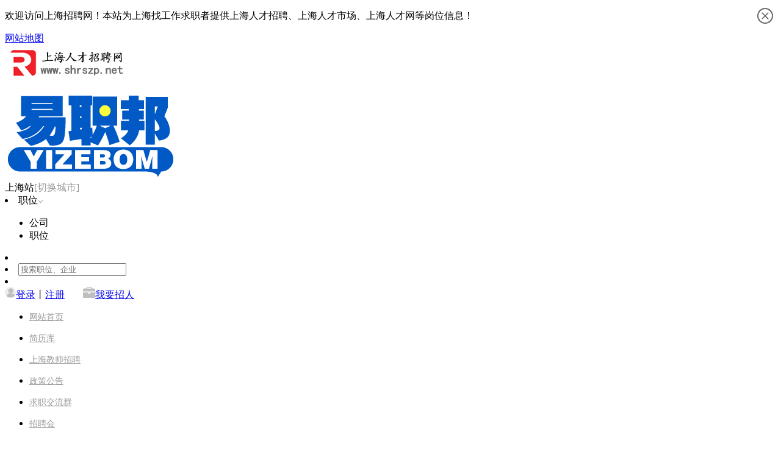

--- FILE ---
content_type: text/html; charset=utf-8
request_url: https://www.shrszp.net/company/detail-224.html
body_size: 9222
content:
    <!DOCTYPE html>
<html lang="zh">
  <head>
    <meta charset="UTF-8">
    <meta http-equiv="X-UA-Compatible" content="IE=edge">
    <meta name="viewport" content="width=device-width, initial-scale=1.0">
    <title>凯莫（上海）教育科技有限公司-上海招聘网-新上海人才网-易职邦上海人才求职网</title>
    <meta name="keywords" content="凯莫（上海）教育科技有限公司招聘">
    <meta name="description" content="上海人才招聘网为广大考生提供凯莫（上海）教育科技有限公司招聘岗位信息,企业入驻与招聘请选择上海人才招聘网">
    <link rel="stylesheet" href="/assets/css/foot.css">
    <link rel="stylesheet" href="/assets/css/header.css">
	<link rel="stylesheet" href="/static/pc/css/public/public_yzb.css">
    <script src="/assets/js/jquery-1.8.3.min.js"></script>
    <script src="/assets/js/login.js"></script>
    <script src="/assets/js/public-yzb.js"></script>
    <script src="/assets/js/swiper-bundle.min.js"></script>
    <link rel="stylesheet" href="/assets/js/swiper-bundle.min.css">
    <meta name="baidu-site-verification" content="codeva-NYxfqlFsJO" />
<meta name="360-site-verification" content="5785c7bde8edd856c213479ecffe251a" />
<meta name="sogou_site_verification" content="Eyiey0cvGw"/>
<meta name="AizhanSEO" content="216bb1d0a150f11252230d060db78fae">
<meta name="baidu-site-verification" content="codeva-QYZNQEKS0r" />    <script>const wxSiteId = 214;</script>
    <base target="_blank">
  </head>
  

  <body>
    <!-- 顶部登录注册 -->
    <div id="top-login-xzh">
      <div>
        <p>欢迎访问上海招聘网！本站为上海找工作求职者提供上海人才招聘、上海人才市场、上海人才网等岗位信息！</p>
        <div>
          <a href="/sitemap/sitemap.xml">网站地图</a>
        </div>
      </div>
    </div><!-- logo 搜索 -->
    <div id="logo-search-xzh">
      <div class="logo-search-left"><a href="https://www.shrszp.net/" title="上海招聘网"><img src="/statics/images/wzlogo.png" alt="上海招聘网"></a><p></p><img class="yzblogo" src="/assets/img/yzblogo.png" alt="易职帮">
        <div class="qhcs"><span>上海站</span><span onclick="cutCity()" style="color:#999">[切换城市]</span></div>
        <form action="" id="search-form">
          <li class="xzh-ggrcw-content-sort"><span>职位</span><img src="/assets/img/xiala.png" alt="">
            <ul>
              <li>公司</li>
              <li>职位</li>
            </ul>
          </li>
          <li class="xzh-from-shuxian"></li>
          <li><input type="text" class="keyWordInput" name="" id="" placeholder="搜索职位、企业"></li>
        </form>
        <li class="search-submit"></li>
        <div id="yzb_login" class="header-user"><img src="/assets/img/headeruser.png" style="width: 18px;"><a href="JavaScript:;" onclick="login_qh()" target="_self">登录</a><span>丨</span><a href="JavaScript:;" onclick="login_qh()" target="_self">注册</a><img src="/assets/img/wyzr.png" style="margin-left: 30px;"><a href="/yzbrczp/" >我要招人</a></div>
        <div id="yzb_user" class="header-user" style="display: none;"><img src="/assets/img/headeruser.png" alt="">
          <div style="margin: 0;">
            <p>测试</p>
            <div style="display: flex;align-items: center;"><img src="/assets/images/yzb_login_user.png" alt=""><a href="/grjl/">个人中心</a><img src="/assets/images/yzb_login_quit.png.png" alt="" style="height: 12px;margin-left: 10px;"><a href="#" style="margin-left:5px;" onclick="user_quit()">退出</a></div>
          </div>
        </div>
      </div>
    </div><!-- 导航开始 -->
    <div id="top-nav-xzh">
      <ul> <li > <a href="https://www.shrszp.net/" style="" title="网站首页" target="_blank" >网站首页 </a> <p>
        </p>
        </li><li > <a href="https://www.shrszp.net/jlk/" style="" title="简历库" target="_blank" >简历库 </a> <p>
        </p>
        </li><li > <a href="https://www.shrszp.net/jszp/" style="" title="上海教师招聘" target="_blank" >上海教师招聘 </a> <p>
        </p>
        </li><li > <a href="https://www.shrszp.net/rczcgg/" style="" title="政策公告" target="_blank" >政策公告 </a> <p>
        </p>
        </li><li > <a href="https://www.shrszp.net/qzjlq/" style="" title="求职交流群" target="_blank" >求职交流群 </a> <p>
        </p>
        </li><li > <a href="https://www.shrszp.net/zphsh/" style="" title="招聘会" target="_blank" >招聘会 </a> <p>
        </p>
        </li> </ul>
    </div>

    <link rel="stylesheet" href="/assets/css/gs-detail.css">
    <link rel="stylesheet" href="/assets/css/public-yzb.css">

    <!-- 面包屑 -->
    <div id="crumbs-xzh">
        <img src="/assets/img/address.png" alt="上海">
        <label>所在位置：</label>
        <a href="https://www.shrszp.net/">上海招聘网</a>
        <span>></span>
        <a href="/companys/">企业列表</a>
        <span>></span>
        <p>凯莫（上海）教育科技有限公司</p>
    </div>


    <!-- 公司信息 -->
    <div id="gs-info-content">
        <img src="/upload/yzb/photos/1627018158918.jpg" alt="凯莫（上海）教育科技有限公司">
        <div class="gs-info-mid">
            <h3 ref="任媛媛" ph="18269792390">凯莫（上海）教育科技有限公司</h3>
            <p>
                <span>
                <img src="/assets/img/gsdong.png" alt="培训机构">
                培训机构            </span>
                <span>
                <img src="/assets/img/gsdtwo.png" alt="20-99">
                20-99人
            </span>
                <span>
                <img src="/assets/img/gsdthree.png" alt="">
                                暂无
                                            </span>
            </p>
            <div>
                <span>
                <img src="/assets/img/gsdfour.png" alt="福利待遇">
                福利待遇
            </span>
                <ul>
                                                                                <li>五险</li>
                                                                                <li>节日福利</li>
                                                                                <li>法定节假日休息</li>
                                                                                <li>优质平台</li>
                                                        </ul>
            </div>
        </div>
        <div class="zzgw-llcs">
            <h4>2                <p>在招岗位</p>
            </h4>
            <!-- <h4>2412
            <p>浏览次数</p>
        </h4> -->
        </div>
    </div>
    <!-- 企业介绍开始 -->
    <div id="public-middle-style">
        <!-- 左侧 -->
        <div class="position-list-left public-middle-left qiye-qhcontent">
            <!-- 导航开始 -->
            <ul>
                <li class="public-select-on">企业介绍</li>
                <li>在招职位(2)</li>
                <!-- <li>产品</li>
            <li>动态</li> -->
            </ul>
            <div>
                <div>
                    <div class="qyjs-yzb-content">
                        <p>
                             上海凯莫教育科技有限公司，是由合肥总部凯莫教育科技有限公司举办，经政府批准的专业职业技能培训学校，属于民办非企业单位性质学校。

西安电子科技大学现代远程教育合肥凯莫职业培训学校校外学习中心是经教育部批准，由安徽省教育厅备案，依托合肥凯莫职业培训学校设立的安徽合肥凯莫学习中心。

中心教学场地总面积近两千平方米，有大教室1间，中小型教室3间，多媒体教室1间，配置了符合远程教学要求的多媒体网络教室；建立了带宽不低于100兆的局域网，光纤拉入校园，与CHINANET国家公用的传输网络连接；配备1室共100台CPU PIII450、256M内存、80G硬盘的能联网的计算机；具备浏览、资源存储等功能专用服务器及保证其正常运行的UPS电源，实现了在局域网上存储和共享教学信息，支持教师、学生在互联网上搜索和传递信息。教学服务设施和场所相对集中，符合国家与地方有关安全、消防、卫生等方面的要求，学习环境良好。网络教室能满足学员学习的需要，保证向学生提供试点高校的教育资源，支持学生以多种形式实现有效的学习，并能对学生学习过程和教师教学过程进行监控与管理。

上海凯莫学习中心现有高中起点专科，专科起点本科两个层次的软件技术，电气工程及自动化，计算机科学与技术，通信工程，软件工程等20多个专业。

上海凯莫学习中心的主要职责：

一、贯彻执行国家有关现代远程教育的方针政策，认真执行西安电子科技大学现代远程教育的各项规章制度。

二、根据西安电子科技大学的要求和安排，配合总校开展招生宣传和组织生源等活动；做好学员报到注册工作。

三、配合总校做好学员学籍管理工作。

四、保证现代远程教育技术装备的的正常运转，保证对学员学习的服务支持。

五、承担西安电子科技大学下达的教学环节的组织管理工作。

六、落实学风、考风建设和学员思想政治教育等工作；承担保证考试纪律的责任。

七、保护西安电子科技大学有关教育资源的知识产权，防止非法使用。

八、负责学员所有日常管理工作。

上海凯莫学习中心始终秉承以学生优先为根本，坚持以专业至上为核心，为广大学生提供多元化、多方位、多层次的学习服务的办学思想，加强教学质量把控，规范教学管理，重点做好教学管理和教学服务，确保良好的教学秩序和办学质量，力争行业典范。努力培养高学历、高层次优秀人才作为办学重点，为社会和企业提供了许多高素质职业化就业人员。                        </p>

                    </div>
                    <h4 class="zwms-yzb-title">
                        工作地点
                        <p></p>
                    </h4>
                    <div class="gzdd-ditu qiyeditu">
                        <p>上海市-九亭金地广场-1号楼10楼1002室               				<span class="button_click">查看地图</span></p>
                        <div style="display: none;">
                            <p class="mapIng">121.325997</p>
                            <p class="mapLat">31.146124</p>
                        </div>
                    </div>
                    <h4 class="zwms-yzb-title">
                        热招岗位
                        <a href="/jobs/" class="moreright">查看更多
                        <img src="/assets/img/aright.png" alt="上海">
                    </a>
                        <p></p>
                    </h4>
                    <ul class="rzgw-list">
                                                <li>
                            <h3>
                                <a href="/job/detail-104.html">课程顾问</a> 5k-10k                            </h3>
                            <p>上海市 <span>|</span> 1-3年 <span>|</span> 大专                            </p>
                        </li>
                                                <li>
                            <h3>
                                <a href="/job/detail-105.html">课程顾问</a> 5k-10k                            </h3>
                            <p>上海市 <span>|</span> 1-3年 <span>|</span> 大专                            </p>
                        </li>
                                                <li>
                            <h3>
                                <a href="/job/detail-106.html">人事助理</a> 6k-7k                            </h3>
                            <p>上海市 <span>|</span> 1-3年 <span>|</span> 本科                            </p>
                        </li>
                                                <li>
                            <h3>
                                <a href="/job/detail-109.html">人事助理</a> 5k-7k                            </h3>
                            <p>上海市 <span>|</span> 1年以内 <span>|</span> 本科                            </p>
                        </li>
                                                <li>
                            <h3>
                                <a href="/job/detail-210.html">岗前培训无责薪资6000+</a> 12k-15k                            </h3>
                            <p>上海市 <span>|</span> 1年以内 <span>|</span> 大专                            </p>
                        </li>
                                                <li>
                            <h3>
                                <a href="/job/detail-281.html">健身教练</a> 6k-12k                            </h3>
                            <p>上海市 <span>|</span> 1-3年 <span>|</span> 高级中学                            </p>
                        </li>
                                                <li>
                            <h3>
                                <a href="/job/detail-521.html">网络工程师</a> 8k-12k                            </h3>
                            <p>上海市 <span>|</span> 应届生 <span>|</span> 中专                            </p>
                        </li>
                                                <li>
                            <h3>
                                <a href="/job/detail-522.html">网络工程师</a> 8k-15k                            </h3>
                            <p>上海市 <span>|</span> 1年以内 <span>|</span> 中专                            </p>
                        </li>
                                                <li>
                            <h3>
                                <a href="/job/detail-672.html">课程销售</a> 7k-15k                            </h3>
                            <p>上海市 <span>|</span> 1年以内 <span>|</span> 中技                            </p>
                        </li>
                                                <li>
                            <h3>
                                <a href="/job/detail-673.html">课程销售</a> 7k-15k                            </h3>
                            <p>上海市 <span>|</span> 1年以内 <span>|</span> 中技                            </p>
                        </li>
                                            </ul>
                </div>
                <div class="gs-zzzw-list-screen">
                    <ul>
                                                <li>
                            <h3>人事助理</h3>
                            <span>5k-7k</span>
                            <p>本科 | 1年以内 | 上海市</p>
                            <a href="/job/detail-109.html" class="gs-zzzw-list-td">
                                <img src="/assets/img/zzzwtd.png" alt="查看详情"> 查看详情
                            </a>
                        </li>
                                                <li>
                            <h3>课程顾问</h3>
                            <span>5k-10k</span>
                            <p>大专 | 1-3年 | 上海市</p>
                            <a href="/job/detail-105.html" class="gs-zzzw-list-td">
                                <img src="/assets/img/zzzwtd.png" alt="查看详情"> 查看详情
                            </a>
                        </li>
                                            </ul>
                </div>
            </div>
        </div>
        <!-- 右侧 -->
        <div class="position-list-right public-middle-right">

            <!-- 联系方式 -->
            <div class="gsinfo-content-right">
                <h2 class="tjzw-title">
                    <img src="/assets/img/lxfs.png" alt=" 联系方式"> 联系方式
                </h2>
                <div class="tjzw-jianjv"></div>
                <div class="gs-info-content">
                    <h2>
                        <a href="">凯莫（上海）教育科技有限公司</a>
                    </h2>
                    <p>
                        <img src="/assets/img/userPic.png" alt="上海">
                        <span class="nameHide">***</span>
                    </p>
                    <p>
                        <img src="/assets/img/phonePic.png" alt="上海">
                        <span class="phoneHide">137****1111</span>
                    </p>
                    <a href="JavaScript:;" target="_self" onclick="login_qh()">登录后查看联系方式</a>
                </div>
            </div>
        </div>
    </div>
    <!-- 各地市人才网 -->
<div id="dsrcw-xzh"><p>上海兼职招聘</p><ul>                 <li><a href="https://www.shrszp.net/shjz/">徐汇区兼职</a></li><li><a href="https://www.shrszp.net/cnjz/">长宁区兼职</a></li><li><a href="https://www.shrszp.net/jajz/">静安区兼职</a></li><li><a href="https://www.shrszp.net/ptjz/">普陀区兼职</a></li><li><a href="https://www.shrszp.net/hkjz/">虹口区兼职</a></li><li><a href="https://www.shrszp.net/ypjz/">杨浦区兼职</a></li><li><a href="https://www.shrszp.net/mxjz/">闵行区兼职</a></li><li><a href="https://www.shrszp.net/bsjz/">宝山区兼职</a></li><li><a href="https://www.shrszp.net/jdjz/">嘉定区兼职</a></li><li><a href="https://www.shrszp.net/pdjz/">浦东新区兼职</a></li><li><a href="https://www.shrszp.net/jsjz/">金山区兼职</a></li><li><a href="https://www.shrszp.net/sjjz/">松江区兼职</a></li><li><a href="https://www.shrszp.net/qpjz/">青浦区兼职</a></li><li><a href="https://www.shrszp.net/fxjz/">奉贤区兼职</a></li><li><a href="https://www.shrszp.net/cmjz/">崇明区兼职</a></li><li><a href="https://www.shrszp.net/hpjz/">黄浦区兼职</a></li> <li><a href="https://www.shrszp.net/jzzxx/">兼职资讯</a></li><li><a href="https://www.shrszp.net/jzjq/">兼职技巧</a></li><li><a href="https://www.shrszp.net/xyjz/">校园兼职</a></li><li><a href="https://www.shrszp.net/hsjjz/">寒暑假兼职</a></li><li><a href="https://www.shrszp.net/jzdy/">兼职答疑</a></li>  </ul></div><style>ul>li>a{font-size: 14px;color:#999999}.foot-info-list>ul{margin-right: 40px;}.foot-right-xzh>p>span{font-size: 20px;}.foot-info-list>ul>p>a{color: #333333;cursor: auto;}.foot-info-list>ul>p>a:hover{color: #333333 !important;}.diz>a{margin-left:10px;color:#00E;}</style>
<!-- 图片导航开始 -->
<div id="foot-picNav-xzh"><ul><li><img src="/assets/img/picnavone .png" alt=""> 快速入职</li><li><img src="/assets/img/picnavtwo.png" alt=""> 隐私保护</li><li><img src="/assets/img/picnavthree.png" alt=""> 薪资透明</li><li><img src="/assets/img/picnavfour.png" alt=""> 信息可靠</li><li><img src="/assets/img/picnavfive.png" alt=""> 手机找工作</li></ul></div><!-- 底部信息开始 --><div id="foot-info-xzh"><div class="foot-info-content"><div class="foot-info-list"><ul><p>关于我们</p><li><a href="https://www.shrszp.net/abouts/" title="公司介绍" target="_blank">公司介绍</a></li></ul><ul><p>个人求职</p> <li><a href="https://www.shrszp.net/shzgz/" style="" title="上海兼职" target="_blank" >上海兼职</a></li><li><a href="https://www.shrszp.net/shszp/" style="" title="上海招聘" target="_blank" >上海招聘</a></li><li><a href="https://www.shrszp.net/grjl/#/login" style="" title="注册/登陆" target="_blank" >注册/登陆</a></li><li><a href="https://www.shrszp.net/yzbqyjm/" style="" title="个人加盟" target="_blank" >个人加盟</a></li> </ul><ul><p>企业招聘</p> <li><a href="https://www.shrszp.net/shhrgjx/" style="" title="HR工具箱" target="_blank" >HR工具箱</a></li><li><a href="https://www.shrszp.net/jlk/" style="" title="求职简历" target="_blank" >求职简历</a></li><li><a href="https://www.shrszp.net/grjl/#/login" style="" title="易职邦注册" target="_blank" >易职邦注册</a></li><li><a href="https://www.shrszp.net/yzbqyjm/" style="" title="易职邦登录" target="_blank" >易职邦登录</a></li> </ul><ul><p>使用与帮助</p> <li><a href="http://dev.360xkw.com/" style="" title="意见反馈" target="_blank" >意见反馈</a></li><li><a href="https://www.shrszp.net/qzglsh/" style="" title="求职指南" target="_blank" >求职指南</a></li><li><a href="https://www.shrszp.net/sitemaps.xml" style="" title="xml地图" target="_blank" >xml地图</a></li><li><a href="https://www.shrszp.net/sitemaps.html" style="" title="网站地图" target="_blank" >网站地图</a></li> </ul></div><div class="app-xcx-xzh"><ul><li><p>扫码下载APP</p><img src="/assets/img/yzbewm.png" alt="上海招聘网APP"></li><li><p>扫码进小程序</p><img src="/assets/images/yizhibang_xcx.jpg" alt="上海招聘网小程序"></li></ul></div><div class="foot-right-xzh"><p>服务信息</p><p>联系电话： <span>13916151478 杨老师</span></p><p>服务时间：08:00-18:00</p></div><p class="diz" style="margin-bottom: 2px;font-weight: 400;"><a href="https://www.shrszp.net/">上海人才招聘</a> | 
<a href="https://www.shrszp.net/">上海招聘网</a> | 
<a href="https://www.shrszp.net/">上海找工作</a> | 
<a href="https://www.shrszp.net/">上海招聘</a> | 
<a href="https://www.shrszp.net/">上海人才招聘网</a> </p><p class="diz" style="margin-bottom: 5px;font-weight: 400;">Copyright 2012-2022 <a href="https://www.shrszp.net/" title="上海招聘网">上海招聘网</a> All Rights Reserved</p><p class="diz" style="margin-bottom: 5px;font-weight: 400;">详细地址：江西省南昌市青山湖区高新大道万象汇9号楼7楼</p><div class="foo_banq">版权所有：<span class="bqsy">江西易职邦网络科技有限公司</span> <p class="foo_ICP"> <span>ICP证：<a href="https://beian.miit.gov.cn/" class="icp" rel="nofollow">赣ICP备2021008707号-3</a></span>
<a target="_blank"  class="icp" rel="nofollow"href="http://www.beian.gov.cn/portal/registerSystemInfo?recordcode=36010202000584" style="display:inline-block;text-decoration:none;height:20px;line-height:20px;"><img src="/assets/img/ICP.png" style="float:left;"/>赣公网安备 36010202000584号</p></a>
</div></p><p>技术支持：<span class="jszc">南昌传爱网络科技有限公司</span></p></div><div class='footer_report'><p>本站部分文字及图片均来自于网络,侵犯到您的权益,请及时拨打电话或者发送邮箱,我们会尽快处理 <a href="https://www.shrszp.net/shtszx/" target="_blank">投诉中心</a>|</p><p><a href="http://www.nc12377.cn/home/index.html" rel="nofollow">互联网举报中心</a>| 法律顾问：肖云律师</p>
<a href="https://xyt.xcc.cn/getpcInfo?sn=1760618545080659968&language=CN&certType=8&url=www.shrszp.net" target="_blank" style="position: relative;display: inline-block;height: 38px;">
<div style="width:100%;height:100%;position: absolute;top: 0;left: 0;"></div><embed src="https://program.xinchacha.com/web/1760618545080659968=www.shrszp.net.svg"width="103" height="38" type="image/svg+xml" pluginspage="//www.adobe.com/svg/viewer/install/"/></a>
</div><div style="display: none;"><script type="text/javascript" src="https://s9.cnzz.com/z_stat.php?id=1280811809&web_id=1280811809"></script>


<script>
var _hmt = _hmt || [];
(function() {
  var hm = document.createElement("script");
  hm.src = "https://hm.baidu.com/hm.js?9c2982b05f54daed71f1f10a9f5fb285";
  var s = document.getElementsByTagName("script")[0]; 
  s.parentNode.insertBefore(hm, s);
})();
</script>
</div></div></div>
<!-- 登录弹窗 -->
<script>
  let siteId = wxSiteId
  localStorage.setItem("wxSiteId", siteId);
</script>
    <div class="login_phone_popup">
        <div class="login_phone_popup_left">
            <ul>
                <li>
                    <div class="login_phone_popup_left_iconimg"><img src="/assets/images/icon_tc1.png" alt=""></div>
                    <div class="login_phone_popup_left_words">
                        <h4>职位优选</h4>
                        <p>360行任你挑选</p>
                    </div>
                </li>
                <li>
                    <div class="login_phone_popup_left_iconimg"><img src="/assets/images/icon_tc2.png" alt=""></div>
                    <div class="login_phone_popup_left_words">
                        <h4>快速投递</h4>
                        <p>分秒必争直达HR</p>
                    </div>
                </li>
                <li>
                    <div class="login_phone_popup_left_iconimg"><img src="/assets/images/icon_tc3.png" alt=""></div>
                    <div class="login_phone_popup_left_words">
                        <h4>高效反馈</h4>
                        <p>谁看我简历早知道</p>
                    </div>
                </li>
            </ul>
        </div>
        <div class="login_phone_popup_right">
            <div class="login_phone_popup_right_content">
                <!-- 微信扫码界面 -->
                <div class="xzh-login-saoma">
                    <div class="xzh-login-qiehuan">
                        <div class="xzh-login-smclick">
                            <div class="xzh-login-bj" onclick="wx_sj(1)"></div>
                        </div><span>手机验证码登录</span>
                    </div>
                    <div class="xzh-login-ewm">
                        <h4>微信扫码登录</h4>
                        <div id="login-ewm"></div>
                        <p>请使用微信【扫一扫】</p>
                        <p>关注<span>「上海易职邦招聘」</span>公众号完成登录</p>
                    </div><!--  绑定手机号 -->
                    <div id="lph_bd_phone" class="xzh-login-dx_zh" style="display: none;">
                        <ul>
                            <li class="xzh-login-select">绑定手机号</li>
                        </ul>
                        <div>
                            <div class="wj_login_content_qiye">
                                <div class="wj_login_content_qiye_form">
                                    <form action="">
                                        <div class="wj_login_content_qiye_form_inline"><select class="wj_form_quhao">
                                                <option value="+86">+86</option>
                                            </select><span></span><span class="wj_form_line"></span><input type="text" name="form_phone_1" class="wj_form_phone" placeholder="手机号"></div>
                                        <div class="wj_login_content_qiye_form_inline two"><input type="text" name="form_yzm_1" class="wj_form_daunxin" placeholder="短信验证码"><span class="wj_form_line two"></span><span id="hq_yzm_1" class="wj_form_click" onclick="phoen(1)">获取验证码</span></div><input type="button" class="wj_submit" value="绑定" onclick="bd_phone()">
                                        <div class="wj_login_content_qiye_form_tishi">您未绑定手机号，但可继续访问，如需投递简历，请完善联系方式！以免HR无法与您联系！</a></div>
                                    </form>
                                </div>
                            </div>
                        </div>
                    </div>
                </div><!-- 绑定手机号  -->
                <div class="xzh-login-zhanghao">
                    <div class="xzh-login-qiehuan">
                        <div class="xzh-login-zhclick">
                            <div class="xzh-login-bj" onclick="wx_sj(2)"></div>
                        </div><span>微信扫码登录</span>
                    </div>
                    <div class="xzh-login-dx_zh">
                        <ul>
                            <li class="xzh-login-select">手机验证码登录</li>
                        </ul>
                        <div>
                            <div class="wj_login_content_qiye">
                                <div class="wj_login_content_qiye_form">
                                    <form action="">
                                        <div class="wj_login_content_qiye_form_inline"><select class="wj_form_quhao">
                                                <option value="+86">+86</option>
                                            </select><span></span><span class="wj_form_line"></span><input type="text" name="form_phone_2" class="wj_form_phone" placeholder="手机号"></div>
                                        <div class="wj_login_content_qiye_form_inline two"><input type="text" name="form_yzm_2" class="wj_form_daunxin" placeholder="短信验证码"><span class="wj_form_line two"></span><span id="hq_yzm_2" class="wj_form_click" onclick="phoen(2)">获取验证码</span></div><input type="button" class="wj_submit" value="登录" onclick="yzm_login_phone()">
                                        <div class="wj_login_content_qiye_form_tishi">登录代表您已同意<a href="/hyxy/">《用户协议》</a><a href="/yszc/">《隐私政策》</a></div>
                                    </form>
                                </div>
                            </div>
                        </div>
                    </div>
                </div>
                <p class="xzh_right_login_words">客服电话：400-765-0056</p>
                <p class="xzh_right_login_words">竭诚为您服务</p>
            </div>
        </div><a href="JavaScript:;" onclick="login_qx()" style="position: absolute;right: 10px;top: 10px;" target="_self"><img src="/assets/images/logn_off.png" alt=""></a>
    </div>
  <!-- 城市列表 -->
    <div class="header_city_list" style="display: none;">
        <div class="header_city_list_top">城市选择 <span>切换城市分站,[易职邦]帮您找到心仪工作</span><span class="header_city_list_top_close" onclick="shutCity()">&#215;</span></div>
        <div class="header_city_list_words">
            <p>亲爱的用户您好:</p>
            <p>切换<span>[易职邦]</span>就业城市分站,让我们为您提供更加准确的信息</p>
        </div>
        <div class="header_city_list_content">
            <p>当前定位:</p><a href="JavaScript:;" class="defaultcityname" onclick="shutCity()">上海站</a>
            <p>点击返回<span>"上海站"</span>或切换到一下城市</p>
        </div>
        <div class="header_city_list_items">
            <ul><li><a href="https://www.shrszp.net/xhqzp/">徐汇招聘</a></li><li><a href="https://www.shrszp.net/cnqzp/">长宁区招聘</a></li><li><a href="https://www.shrszp.net/jaqzp/">静安区招聘</a></li><li><a href="https://www.shrszp.net/ptqzp/">普陀区招聘</a></li><li><a href="https://www.shrszp.net/hkqzp/">虹口区招聘</a></li><li><a href="https://www.shrszp.net/ypqzp/">杨浦区招聘</a></li><li><a href="https://www.shrszp.net/mxqzp/">闵行招聘</a></li><li><a href="https://www.shrszp.net/bsqzp/">宝山招聘</a></li><li><a href="https://www.shrszp.net/jdqzp/">嘉定区招聘</a></li><li><a href="https://www.shrszp.net/pdxqzp/">浦东新区招聘</a></li><li><a href="https://www.shrszp.net/jsqzp/">金山区招聘</a></li><li><a href="https://www.shrszp.net/sjqzp/">松江区招聘</a></li><li><a href="https://www.shrszp.net/qpqzp/">青浦区招聘</a></li><li><a href="https://www.shrszp.net/fxqzp/">奉贤区招聘</a></li><li><a href="https://www.shrszp.net/cmqzp/">崇明区招聘</a></li><li><a href="https://www.shrszp.net/hpqzp/">黄浦区招聘</a></li></ul>
            <p>其他分站开通中,敬请期待~</p>
        </div>
    </div>
    <div class="body_mask" onclick="CloseAll()"></div>

    <script>
        let user1 = JSON.parse(localStorage.getItem("user_ID"))
        if(localStorage.getItem("user_ID").length > 0){
                $('#isLogin-hide').hide()
        }
    </script>
    <link rel="stylesheet" href="/assets/css/Left.css">
<div class="Lph_left">
  <div class="tit">关注公众号<p>服务时间08:00-24:00</p></div>
  <div class="cont">
    <div class="swiper12">
      <div class="swiper-wrapper">
        <div class="swiper-slide">
          <img src="https://www.shrszp.net/uploadfile/2022/0209/1644392482468861.jpg" alt="微信公众号">
          <p>微信公众号</p>
        </div>
        <div class="swiper-slide">
          <img src="https://www.shrszp.net/uploadfile/2022/0308/1646725305242242.png" alt="招聘交流群">
          <p>招聘交流群</p>
        </div>
      </div>
    </div>
  </div>
  <div class="cont">
    <img src="https://www.shrszp.net/uploadfile/2023/0228/1677548393216633.jpg" alt="微信小程序">
    <p class="colorfff">微信小程序</p>
  </div>
  <div class="btn">微信扫一扫</div>
</div>

<div class="float_right">
  <div class="float_right_item right_item1 right_btn" data-url="/grjl/#/inte/"><p>面试通知</p></div>
  <div class="float_right_item right_item2 right_btn" data-url="/grjl/#/collect/"><p>收藏</p></div>
  <div class="float_right_item right_item3 right_btn" data-url="/grjl/#/resume/"><p>简历</p></div>
  <div class="float_right_item right_item4 right_btn" data-url="/grjl/#/browse/"><p>足迹</p></div>
  <div class="float_right_item right_item5"><p>微信求职</p>
    <div class="float_right_ewm">
      <p>关注公众号</p>
      <p>掌握最新求职动态</p>
      <img src="https://www.shrszp.net/uploadfile/2022/0209/1644392482468861.jpg" alt="微信公众号">
    </div>
  </div>
  <div class="float_right_item right_item6"><p>小程序</p>
    <div class="float_right_ewm">
      <p>进入小程序</p>
      <p>随时随地找工作</p>
      <img src="https://www.shrszp.net/uploadfile/2023/0228/1677548393216633.jpg" alt="小程序">
    </div>
  </div>
</div>


<script>        
  var mySwiper12 = new Swiper ('.swiper12', {
    loop: true, // 循环模式选项
    autoplay: {
      delay: 3000,//1秒切换一次
    },
  })        
</script></body></html>	<div class="dialog-layer" style="display: none;"></div>
	<!-- 地图 -->
	      <div  class="modal_info" style="">
        <div class="head_blue"><p>凯莫（上海）教育科技有限公司</p> <h1 class="no">×</h1></div>
        <div id="container" class="body_main zwdetail-map"></div>
        
      <div style="display: none;">
                        <p class="mapIng"></p>
                        <p class="mapLat"></p>
                    </div>
      </div>
    <link rel="stylesheet" href="/static/pc/css/yzb_company_detail/yzb_company_detail.css">

    <script type="text/javascript" src="https://api.map.baidu.com/api?v=2.0&ak=pDnv4nBMuqSzIC41WCRSwmH2zE0n8bGr"></script>
    <script type="text/javascript" src="/static/pc/js/yzb_company_detail/yzb_company_detail.js"></script>


--- FILE ---
content_type: image/svg+xml
request_url: https://program.xinchacha.com/web/1760618545080659968=www.shrszp.net.svg
body_size: 244016
content:
<?xml version="1.0" standalone="yes"?>
<!DOCTYPE svg PUBLIC "-//W3C//DTD SVG 1.1//EN" "http://www.w3.org/Graphics/SVG/1.1/DTD/svg11.dtd">
<svg version="1.1" onload="aaa()" xmlns="http://www.w3.org/2000/svg" xmlns:xlink="http://www.w3.org/1999/xlink" width="100%" height="100%">
	<script>
		var startTime = 1708876800000;
		var endTime = 1743091200000;
		function aaa(){
			var todayTime = new Date().getTime();
			var timeOne = (todayTime - startTime)/86400000;
			var timeTwe = (endTime - todayTime)/86400000;
			var sizeOne = window.innerWidth *0.08;
			var sizeTwe = window.innerWidth *0.08;
			
			document.getElementById('nianTxtone').innerHTML = '已服务'+timeOne.toFixed()+'天';
			document.getElementById('nianTxt').innerHTML = '剩余'+timeTwe.toFixed()+'天';
			
			document.getElementById('nianTxtone').style.fontSize = sizeOne+'px';
			document.getElementById('nianTxt').style.fontSize = sizeTwe+'px';
		};

	</script>
	<image x="0" y="0" width="100%" height="100%"  xlink:href="[data-uri]"></image>
	<text x="0" y="0" width="55%" height="100%" style="fill:#1d61cd;">
<tspan id="nianTxtone" x="36%" y="44%"  style="font-size:16px;font-weight:bold">已服务180天</tspan> 
<tspan id="nianTxt" x="36%" y="76%" width="100%" height="100%" style="font-size:10px;font-weight:bold">剩余180天</tspan> 
	</text>
	<image x="0" y="0" width="100%" height="100%" opacity="1" xlink:href="[data-uri]">
<animate id="op" attributeType="CSS" attributeName="opacity" from="1" to="0" values="1;0;0;1;1" keyTimes="0;0.1;0.5;0.6;1" dur="10s" begin="0" fill="freeze" repeatCount="indefinite"/> 
	</image>
</svg>